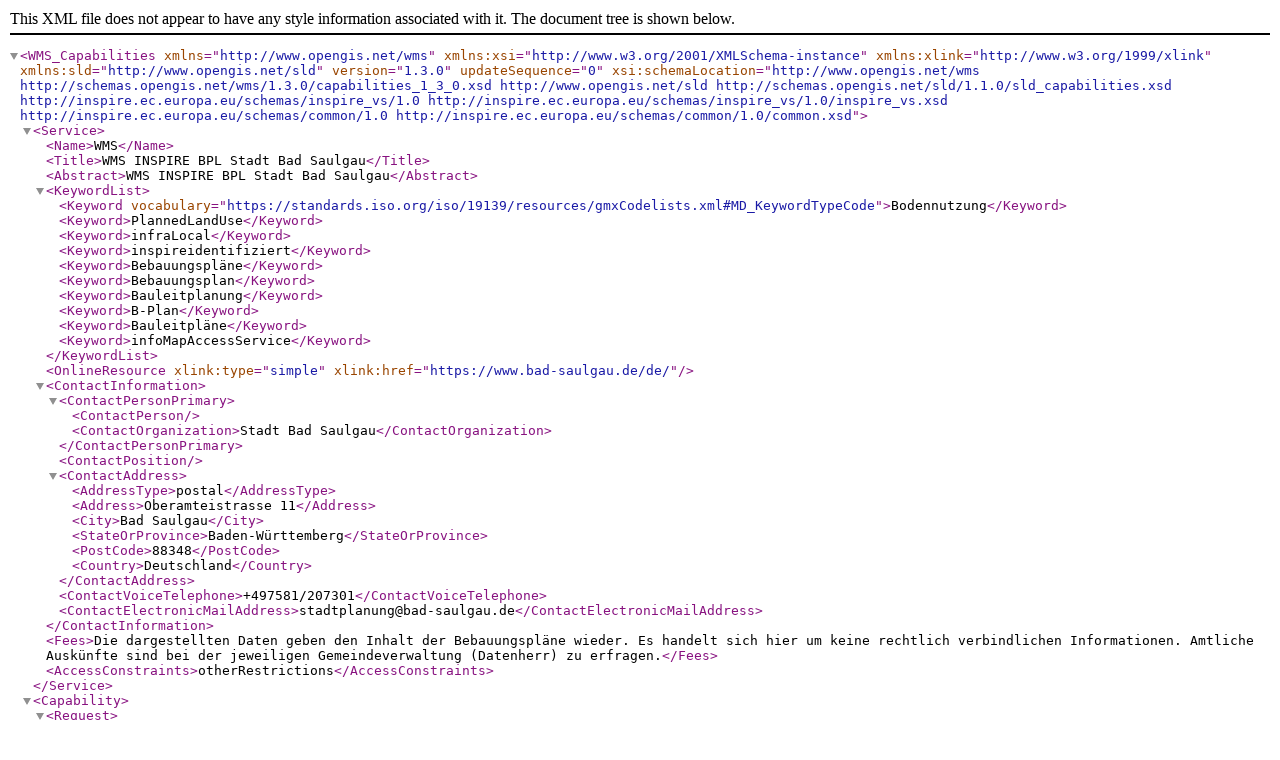

--- FILE ---
content_type: text/xml;charset=UTF-8
request_url: https://haleconnect.com/ows/services/org.1180.f62254eb-5b9e-4f97-8ee3-9cf46b6dc3d2_wms/org.1180.437662d5-26ea-4be1-a7d4-870cc49a4faf?SERVICE=WMS&Request=GetCapabilities
body_size: 3162
content:
<?xml version='1.0' encoding='UTF-8'?>
<WMS_Capabilities version="1.3.0" updateSequence="0" xmlns="http://www.opengis.net/wms" xmlns:xsi="http://www.w3.org/2001/XMLSchema-instance" xmlns:xlink="http://www.w3.org/1999/xlink" xmlns:sld="http://www.opengis.net/sld" xsi:schemaLocation="http://www.opengis.net/wms http://schemas.opengis.net/wms/1.3.0/capabilities_1_3_0.xsd http://www.opengis.net/sld http://schemas.opengis.net/sld/1.1.0/sld_capabilities.xsd http://inspire.ec.europa.eu/schemas/inspire_vs/1.0 http://inspire.ec.europa.eu/schemas/inspire_vs/1.0/inspire_vs.xsd http://inspire.ec.europa.eu/schemas/common/1.0 http://inspire.ec.europa.eu/schemas/common/1.0/common.xsd">
  <Service>
    <Name>WMS</Name>
    <Title>WMS INSPIRE BPL Stadt Bad Saulgau</Title>
    <Abstract>WMS INSPIRE BPL Stadt Bad Saulgau</Abstract>
    <KeywordList>
      <Keyword vocabulary="https://standards.iso.org/iso/19139/resources/gmxCodelists.xml#MD_KeywordTypeCode">Bodennutzung</Keyword>
      <Keyword>PlannedLandUse</Keyword>
      <Keyword>infraLocal</Keyword>
      <Keyword>inspireidentifiziert</Keyword>
      <Keyword>Bebauungspläne</Keyword>
      <Keyword>Bebauungsplan</Keyword>
      <Keyword>Bauleitplanung</Keyword>
      <Keyword>B-Plan</Keyword>
      <Keyword>Bauleitpläne</Keyword>
      <Keyword>infoMapAccessService</Keyword>
    </KeywordList>
    <OnlineResource xlink:type="simple" xlink:href="https://www.bad-saulgau.de/de/"/>
    <ContactInformation>
      <ContactPersonPrimary>
        <ContactPerson></ContactPerson>
        <ContactOrganization>Stadt Bad Saulgau</ContactOrganization>
      </ContactPersonPrimary>
      <ContactPosition></ContactPosition>
      <ContactAddress>
        <AddressType>postal</AddressType>
        <Address>Oberamteistrasse 11</Address>
        <City>Bad Saulgau</City>
        <StateOrProvince>Baden-Württemberg</StateOrProvince>
        <PostCode>88348</PostCode>
        <Country>Deutschland</Country>
      </ContactAddress>
      <ContactVoiceTelephone>+497581/207301</ContactVoiceTelephone>
      <ContactElectronicMailAddress>stadtplanung@bad-saulgau.de</ContactElectronicMailAddress>
    </ContactInformation>
    <Fees>Die dargestellten Daten geben den Inhalt der Bebauungspläne wieder. Es handelt sich hier um keine rechtlich verbindlichen Informationen. Amtliche Auskünfte sind bei der jeweiligen Gemeindeverwaltung (Datenherr) zu erfragen.</Fees>
    <AccessConstraints>otherRestrictions</AccessConstraints>
  </Service>
  <Capability>
    <Request>
      <GetCapabilities>
        <Format>text/xml</Format>
        <DCPType>
          <HTTP>
            <Get>
              <OnlineResource xlink:type="simple" xlink:href="https://haleconnect.com/ows/services/org.1180.f62254eb-5b9e-4f97-8ee3-9cf46b6dc3d2_wms/org.1180.437662d5-26ea-4be1-a7d4-870cc49a4faf?"/>
            </Get>
            <Post>
              <OnlineResource xlink:type="simple" xlink:href="https://haleconnect.com/ows/services/org.1180.f62254eb-5b9e-4f97-8ee3-9cf46b6dc3d2_wms/org.1180.437662d5-26ea-4be1-a7d4-870cc49a4faf"/>
            </Post>
          </HTTP>
        </DCPType>
      </GetCapabilities>
      <GetMap>
        <Format>image/png</Format>
        <Format>image/png; subtype=8bit</Format>
        <Format>image/png; mode=8bit</Format>
        <Format>image/gif</Format>
        <Format>image/jpeg</Format>
        <Format>image/tiff</Format>
        <Format>image/x-ms-bmp</Format>
        <Format>image/svg+xml</Format>
        <DCPType>
          <HTTP>
            <Get>
              <OnlineResource xlink:type="simple" xlink:href="https://haleconnect.com/ows/services/org.1180.f62254eb-5b9e-4f97-8ee3-9cf46b6dc3d2_wms/org.1180.437662d5-26ea-4be1-a7d4-870cc49a4faf?"/>
            </Get>
            <Post>
              <OnlineResource xlink:type="simple" xlink:href="https://haleconnect.com/ows/services/org.1180.f62254eb-5b9e-4f97-8ee3-9cf46b6dc3d2_wms/org.1180.437662d5-26ea-4be1-a7d4-870cc49a4faf"/>
            </Post>
          </HTTP>
        </DCPType>
      </GetMap>
      <GetFeatureInfo>
        <Format>text/html</Format>
        <Format>text/plain</Format>
        <Format>text/xml</Format>
        <Format>text/xml; subtype=gml/2.1.2</Format>
        <Format>text/xml; subtype=gml/3.0.1</Format>
        <Format>text/xml; subtype=gml/3.1.1</Format>
        <Format>text/xml; subtype=gml/3.2.1</Format>
        <Format>application/gml+xml; version=2.1</Format>
        <Format>application/gml+xml; version=3.0</Format>
        <Format>application/gml+xml; version=3.1</Format>
        <Format>application/gml+xml; version=3.2</Format>
        <Format>application/vnd.ogc.gml</Format>
        <DCPType>
          <HTTP>
            <Get>
              <OnlineResource xlink:type="simple" xlink:href="https://haleconnect.com/ows/services/org.1180.f62254eb-5b9e-4f97-8ee3-9cf46b6dc3d2_wms/org.1180.437662d5-26ea-4be1-a7d4-870cc49a4faf?"/>
            </Get>
            <Post>
              <OnlineResource xlink:type="simple" xlink:href="https://haleconnect.com/ows/services/org.1180.f62254eb-5b9e-4f97-8ee3-9cf46b6dc3d2_wms/org.1180.437662d5-26ea-4be1-a7d4-870cc49a4faf"/>
            </Post>
          </HTTP>
        </DCPType>
      </GetFeatureInfo>
      <sld:GetLegendGraphic>
        <Format>image/png</Format>
        <Format>image/png; subtype=8bit</Format>
        <Format>image/png; mode=8bit</Format>
        <Format>image/gif</Format>
        <Format>image/jpeg</Format>
        <Format>image/tiff</Format>
        <Format>image/x-ms-bmp</Format>
        <Format>image/svg+xml</Format>
        <DCPType>
          <HTTP>
            <Get>
              <OnlineResource xlink:type="simple" xlink:href="https://haleconnect.com/ows/services/org.1180.f62254eb-5b9e-4f97-8ee3-9cf46b6dc3d2_wms/org.1180.437662d5-26ea-4be1-a7d4-870cc49a4faf?"/>
            </Get>
          </HTTP>
        </DCPType>
      </sld:GetLegendGraphic>
    </Request>
    <Exception>
      <Format>BLANK</Format>
      <Format>XML</Format>
      <Format>INIMAGE</Format>
    </Exception>
    <inspire_vs:ExtendedCapabilities xmlns:inspire_common="http://inspire.ec.europa.eu/schemas/common/1.0" xmlns:inspire_vs="http://inspire.ec.europa.eu/schemas/inspire_vs/1.0" xmlns:metadata="http://www.deegree.org/services/metadata" xmlns:ows="http://www.opengis.net/ows/1.1" xmlns:ows10="http://www.opengis.net/ows" xmlns:xsi="http://www.w3.org/2001/XMLSchema-instance">
      <inspire_common:MetadataUrl>
        <inspire_common:URL>https://haleconnect.com/services/bsp/org.1180.f62254eb-5b9e-4f97-8ee3-9cf46b6dc3d2/md/service/id_wms</inspire_common:URL>
        <inspire_common:MediaType>application/vnd.iso.19139+xml</inspire_common:MediaType>
      
      </inspire_common:MetadataUrl>
      <inspire_common:SupportedLanguages>
        <inspire_common:DefaultLanguage>
          <inspire_common:Language>ger</inspire_common:Language>
        
        </inspire_common:DefaultLanguage>
        <inspire_common:SupportedLanguage>
          <inspire_common:Language>ger</inspire_common:Language>
        
        </inspire_common:SupportedLanguage>
      
      </inspire_common:SupportedLanguages>
      <inspire_common:ResponseLanguage>
        <inspire_common:Language>ger</inspire_common:Language>
      
      </inspire_common:ResponseLanguage>
    
    </inspire_vs:ExtendedCapabilities>
    <Layer queryable="0" cascaded="0" opaque="0" noSubsets="0" fixedWidth="0" fixedHeight="0">
      <Title>Datensatzserie INSPIRE BPL Stadt Bad Saulgau</Title>
      <Abstract>Datensatzserie INSPIRE BPL Stadt Bad Saulgau</Abstract>
      <CRS>EPSG:25832</CRS>
      <CRS>EPSG:3857</CRS>
      <CRS>EPSG:3042</CRS>
      <CRS>EPSG:3043</CRS>
      <CRS>EPSG:3040</CRS>
      <CRS>EPSG:3041</CRS>
      <CRS>EPSG:4326</CRS>
      <CRS>EPSG:3039</CRS>
      <CRS>EPSG:4258</CRS>
      <CRS>EPSG:3038</CRS>
      <CRS>EPSG:3046</CRS>
      <CRS>EPSG:3047</CRS>
      <CRS>EPSG:3044</CRS>
      <CRS>EPSG:900913</CRS>
      <CRS>EPSG:3045</CRS>
      <EX_GeographicBoundingBox>
        <westBoundLongitude>9.50193081</westBoundLongitude>
        <eastBoundLongitude>9.51221193</eastBoundLongitude>
        <southBoundLatitude>48.00172243</southBoundLatitude>
        <northBoundLatitude>48.01102893</northBoundLatitude>
      </EX_GeographicBoundingBox>
      <BoundingBox CRS="EPSG:25832" minx="537433.75058143" miny="5316613.54275974" maxx="538207.38265143" maxy="5317652.96260287"/>
      <BoundingBox CRS="EPSG:3857" minx="1057750.09895816" miny="6107141.39073042" maxx="1058894.58879333" maxy="6108689.85223473"/>
      <BoundingBox CRS="EPSG:3042" minx="1431566.36552512" miny="5392611.21402226" maxx="1432501.14558398" maxy="5393768.81232978"/>
      <BoundingBox CRS="EPSG:3043" minx="5336979.96519636" miny="984801.49921548" maxx="5338078.59486075" maxy="985655.42992294"/>
      <BoundingBox CRS="EPSG:3040" minx="2319905.97575748" miny="5614368.05190535" maxx="2321007.62066386" maxy="5615644.08035714"/>
      <BoundingBox CRS="EPSG:3041" minx="1876978.44602558" miny="5484526.65047684" maxx="1877995.60847505" maxy="5485743.40994915"/>
      <BoundingBox CRS="EPSG:4326" minx="48.00172243" miny="9.50193081" maxx="48.01102893" maxy="9.51221193"/>
      <BoundingBox CRS="EPSG:3039" minx="2758615.61997101" miny="5784356.22616778" maxx="2759803.86478389" maxy="5785690.89631574"/>
      <BoundingBox CRS="EPSG:4258" minx="48.00172243" miny="9.50193081" maxx="48.01102893" maxy="9.51221193"/>
      <BoundingBox CRS="EPSG:3038" minx="3190510.45004310" miny="5997206.10968586" maxx="3191786.67411056" maxy="5998597.21716640"/>
      <BoundingBox CRS="EPSG:3046" minx="-357044.29708631" miny="5380695.90896302" maxx="-356123.26792126" maxy="5381843.53257917"/>
      <BoundingBox CRS="EPSG:3047" minx="-802833.57062052" miny="5466379.81429033" maxx="-801830.47070976" maxy="5467586.55694394"/>
      <BoundingBox CRS="EPSG:3044" minx="5316613.54275974" miny="537433.75058143" maxx="5317652.96260287" maxy="538207.38265143"/>
      <BoundingBox CRS="EPSG:900913" minx="1057750.09895816" miny="6107141.39073042" maxx="1058894.58879333" maxy="6108689.85223473"/>
      <BoundingBox CRS="EPSG:3045" minx="89948.31382022" miny="5331079.43074282" maxx="90788.66564595" maxy="5332168.08815181"/>
      <AuthorityURL name="StadtBadSaulgau">
        <OnlineResource xlink:type="simple" xlink:href="https://www.bad-saulgau.de/de/"/>
      </AuthorityURL>
      <Layer queryable="1" cascaded="0" opaque="0" noSubsets="0" fixedWidth="0" fixedHeight="0">
        <Name>LU.SpatialPlan</Name>
        <Title>LU.SpatialPlan</Title>
        <Abstract>Datensatzserie INSPIRE BPL Stadt Bad Saulgau</Abstract>
        <CRS>EPSG:25832</CRS>
        <CRS>EPSG:3857</CRS>
        <CRS>EPSG:3042</CRS>
        <CRS>EPSG:3043</CRS>
        <CRS>EPSG:3040</CRS>
        <CRS>EPSG:3041</CRS>
        <CRS>EPSG:4326</CRS>
        <CRS>EPSG:3039</CRS>
        <CRS>EPSG:4258</CRS>
        <CRS>EPSG:3038</CRS>
        <CRS>EPSG:3046</CRS>
        <CRS>EPSG:3047</CRS>
        <CRS>EPSG:3044</CRS>
        <CRS>EPSG:900913</CRS>
        <CRS>EPSG:3045</CRS>
        <EX_GeographicBoundingBox>
          <westBoundLongitude>9.50489227</westBoundLongitude>
          <eastBoundLongitude>9.50934215</eastBoundLongitude>
          <southBoundLatitude>48.00394745</southBoundLatitude>
          <northBoundLatitude>48.00983075</northBoundLatitude>
        </EX_GeographicBoundingBox>
        <BoundingBox CRS="EPSG:25832" minx="537655.48682317" miny="5316862.28638618" maxx="537991.68363438" maxy="5317518.37134097"/>
        <BoundingBox CRS="EPSG:3857" minx="1058079.76769900" miny="6107511.57559500" maxx="1058575.12564700" maxy="6108490.47651300"/>
        <BoundingBox CRS="EPSG:3042" minx="1431808.51222941" miny="5392894.14006537" maxx="1432247.00513845" maxy="5393600.80471729"/>
        <BoundingBox CRS="EPSG:3043" minx="5337245.79932121" miny="985033.49058411" maxx="5337927.37010802" maxy="985420.55487038"/>
        <BoundingBox CRS="EPSG:3040" minx="2320168.22199190" miny="5614685.66808471" maxx="2320713.93283201" maxy="5615441.25612221"/>
        <BoundingBox CRS="EPSG:3041" minx="1877230.69756071" miny="5484826.82695639" maxx="1877721.89783573" maxy="5485558.25084798"/>
        <BoundingBox CRS="EPSG:4326" minx="48.00394745" miny="9.50489227" maxx="48.00983075" maxy="9.50934215"/>
        <BoundingBox CRS="EPSG:3039" minx="2758887.55526186" miny="5784691.34148756" maxx="2759489.83837375" maxy="5785469.84771215"/>
        <BoundingBox CRS="EPSG:4258" minx="48.00394745" miny="9.50489227" maxx="48.00983075" maxy="9.50934215"/>
        <BoundingBox CRS="EPSG:3038" minx="3190791.39743217" miny="5997558.44298767" maxx="3191452.19376663" maxy="5998357.47698352"/>
        <BoundingBox CRS="EPSG:3046" minx="-356786.60716097" miny="5380974.90699142" maxx="-356356.87999181" maxy="5381677.35119931"/>
        <BoundingBox CRS="EPSG:3047" minx="-802556.39792900" miny="5466675.46869997" maxx="-802074.22239131" maxy="5467402.73755914"/>
        <BoundingBox CRS="EPSG:3044" minx="5316862.28638618" miny="537655.48682317" maxx="5317518.37134097" maxy="537991.68363438"/>
        <BoundingBox CRS="EPSG:900913" minx="1058079.76769900" miny="6107511.57559500" maxx="1058575.12564700" maxy="6108490.47651300"/>
        <BoundingBox CRS="EPSG:3045" minx="90186.78369205" miny="5331341.89372166" maxx="90565.23201492" maxy="5332019.18972871"/>
        <Identifier authority="StadtBadSaulgau">https://www.bad-saulgau.de/de/150ce7f5-d5b9-4ab4-8361-c3ffda959d68_LU.SpatialPlan</Identifier>
        <MetadataURL type="ISO19115:2003">
          <Format>text/xml</Format>
          <OnlineResource xlink:type="simple" xlink:href="https://haleconnect.com/services/bsp/org.1180.437662d5-26ea-4be1-a7d4-870cc49a4faf/md/dataset/dataset1"/>
        </MetadataURL>
        <Style>
          <Name>default</Name>
          <Title>default</Title>
          <LegendURL width="32" height="27">
            <Format>image/png</Format>
            <OnlineResource xlink:type="simple" xlink:href="https://haleconnect.com/ows/services/org.1180.f62254eb-5b9e-4f97-8ee3-9cf46b6dc3d2_wms/org.1180.437662d5-26ea-4be1-a7d4-870cc49a4faf?request=GetLegendGraphic&amp;version=1.3.0&amp;service=WMS&amp;layer=LU.SpatialPlan&amp;format=image/png"/>
          </LegendURL>
        </Style>
      </Layer>
      <Layer queryable="1" cascaded="0" opaque="0" noSubsets="0" fixedWidth="0" fixedHeight="0">
        <Name>org.1180.437662d5-26ea-4be1-a7d4-870cc49a4faf_bp_planRaster</Name>
        <Title>bp_planRaster</Title>
        <Abstract>bp_planRaster</Abstract>
        <CRS>EPSG:25832</CRS>
        <EX_GeographicBoundingBox>
          <westBoundLongitude>9.50193081</westBoundLongitude>
          <eastBoundLongitude>9.51221193</eastBoundLongitude>
          <southBoundLatitude>48.00172243</southBoundLatitude>
          <northBoundLatitude>48.01102893</northBoundLatitude>
        </EX_GeographicBoundingBox>
        <BoundingBox CRS="EPSG:25832" minx="537440.45288500" miny="5316618.54138200" maxx="538200.54307300" maxy="5317647.96235900"/>
        <Style>
          <Name>default</Name>
          <Title>default</Title>
          <LegendURL width="16" height="16">
            <Format>image/png</Format>
            <OnlineResource xlink:type="simple" xlink:href="https://haleconnect.com/ows/services/org.1180.f62254eb-5b9e-4f97-8ee3-9cf46b6dc3d2_wms/org.1180.437662d5-26ea-4be1-a7d4-870cc49a4faf?request=GetLegendGraphic&amp;version=1.3.0&amp;service=WMS&amp;layer=org.1180.437662d5-26ea-4be1-a7d4-870cc49a4faf_bp_planRaster&amp;style=default&amp;format=image/png"/>
          </LegendURL>
        </Style>
      </Layer>
    </Layer>
  </Capability>
</WMS_Capabilities>